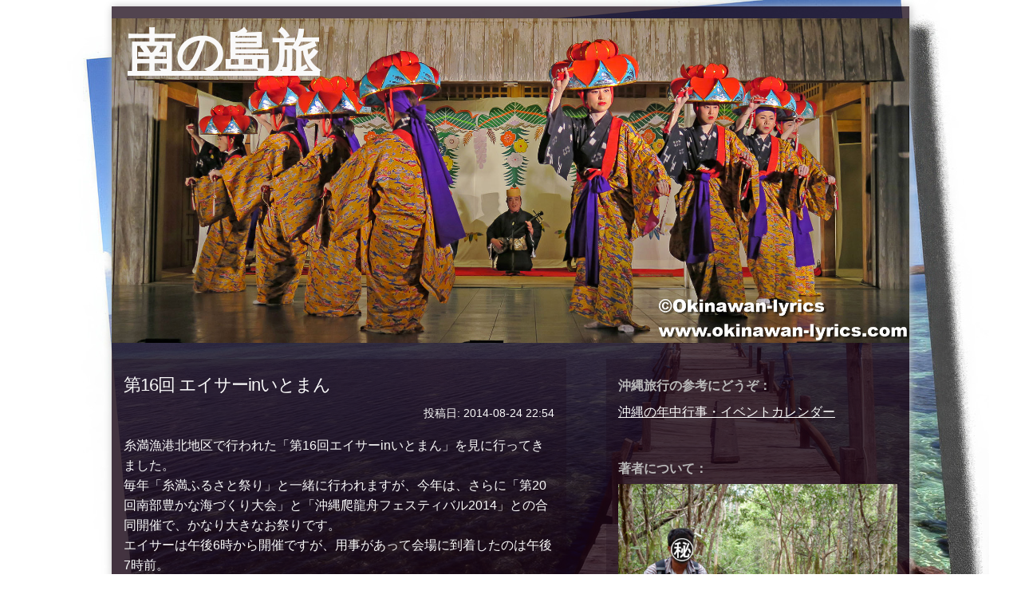

--- FILE ---
content_type: text/html
request_url: https://www.okinawan-lyrics.com/2014/08/eisa-dance-at-itoman-city.html
body_size: 4577
content:
<!DOCTYPE html>
<html lang="ja">
<head prefix="og: http://ogp.me/ns# fb: http://ogp.me/ns/fb# article: http://ogp.me/ns/article# website: http://ogp.me/ns/website#">
<meta charset="utf-8">
<title>第16回 エイサーinいとまん：南の島旅</title>
<meta name="description" content="糸満漁港北地区で行われた「第16回エイサーinいとまん」を見に行ってきました。毎年「糸満ふるさと祭り」と一緒に行われますが、今年は、さらに「第20回南部豊かな海づくり大会」と「沖縄爬龍舟フェスティバル2014」との合同開催で、かなり大きなお祭りです。エイサーは午後6時から開催ですが、用事があって会場に到着したのは...">
<link rel="canonical" href="https://www.okinawan-lyrics.com/2014/08/eisa-dance-at-itoman-city.html">
<meta property="og:locale" content="ja_JP">
<meta property="fb:app_id" content="1103903193013608">
<meta property="og:url" content="https://www.okinawan-lyrics.com/2014/08/eisa-dance-at-itoman-city.html">
<meta property="og:type" content="article">
<meta property="og:title" content="第16回 エイサーinいとまん:南の島旅">
<meta property="og:site_name" content="南の島旅">
<meta property="og:image" content="https://images.okinawan-lyrics.com/2014/20140824-eisa-dance-itoman12-800px.jpg">
<meta property="og:description" content="糸満漁港北地区で行われた「第16回エイサーinいとまん」を見に行ってきました。毎年「糸満ふるさと祭り」と一緒に行われますが、今年は、さらに「第20回南部豊かな海づくり大会」と「沖縄爬龍舟フェスティバル2014」との合同開催で、かなり大きなお祭りです。エイサーは午後6時から開催ですが、用事があって会場に到着したのは...">
<meta property="article:publisher" content="https://www.facebook.com/okinawan.lyrics">
<meta name="twitter:card" content="summary">
<meta name="twitter:site" content="@OkinawanLyrics">
<meta name="twitter:domain" content="www.okinawan-lyrics.com">
<meta name="viewport" content="width=device-width, initial-scale=1">
<link rel="icon" href="https://images.okinawan-lyrics.com/favicon.ico">
<link rel="apple-touch-icon" sizes="180x180" href="https://images.okinawan-lyrics.com/apple-touch-icon.png">
<link rel="stylesheet" href="https://www.okinawan-lyrics.com/css/main.css">
<meta name="generator" content="Jekyll v4.3.4">
<script async src="https://www.googletagmanager.com/gtag/js?id=UA-7366218-3"></script>
<script>window.dataLayer = window.dataLayer || []; function gtag(){dataLayer.push(arguments);} gtag('js', new Date()); gtag('config', 'UA-7366218-3');</script>
<script type="text/javascript">(function(c,l,a,r,i,t,y){c[a]=c[a]||function(){(c[a].q=c[a].q||[]).push(arguments)};t=l.createElement(r);t.async=1;t.src="https://www.clarity.ms/tag/"+i;y=l.getElementsByTagName(r)[0];y.parentNode.insertBefore(t,y);})(window, document, "clarity", "script", "lkokwysraq");
</script>
</head>
<body>
<div class="container">
<header class="site-header">
<span class="site-title"><a href="https://www.okinawan-lyrics.com/">南の島旅</a></span>
</header>
<div class="page-content col-sm-8">
<article class="post" itemscope="itemscope" itemtype="https://schema.org/BlogPosting">
<div class="post-header">
<h1 itemprop="headline" class="post-title">第16回 エイサーinいとまん</h1>
<meta content="https://www.okinawan-lyrics.com/2014/08/eisa-dance-at-itoman-city.html" itemprop="mainEntityOfPage">
<meta content="https://images.okinawan-lyrics.com/2014/20140824-eisa-dance-itoman12-800px.jpg" itemprop="image">
<div class="post-meta">
投稿日: <time datetime="2014-08-24T22:54:00+09:00" itemprop="datePublished">2014-08-24 22:54</time>
</div>
</div>
<div class="post-content" itemprop="articleBody">
糸満漁港北地区で行われた「第16回エイサーinいとまん」を見に行ってきました。<br />
毎年「糸満ふるさと祭り」と一緒に行われますが、今年は、さらに「第20回南部豊かな海づくり大会」と「沖縄爬龍舟フェスティバル2014」との合同開催で、かなり大きなお祭りです。<br />
エイサーは午後6時から開催ですが、用事があって会場に到着したのは午後7時前。<br />
丁度、大里青年会のエイサー演舞が始まるところでした。<br />
<br />
<img loading="lazy" itemprop="image" alt="糸満市大里青年会のエイサー@エイサーinいとまん" src="https://images.okinawan-lyrics.com/2014/20140824-eisa-dance-itoman1-800px.jpg" width="800" height="600" /><br />
<br />
今年は、ハントーカタミヤー（酒甕担ぎ）がマイブームです。<br />
今月の行われた同じ糸満市の「<a href="https://www.okinawan-lyrics.com/2014/08/eisa-dance-at-kyan.html">喜屋武エイサー盆踊りの夕べ</a>」で初めて見ましたが、ホント格好良いです。<br />
エイサーは、ハントーカタミヤーの舞いで始まって、舞いで終わるので、重要な意味があるんでしょうね。<br />
<br />
<img loading="lazy" itemprop="image" alt="糸満市大里青年会のエイサー@エイサーinいとまん" src="https://images.okinawan-lyrics.com/2014/20140824-eisa-dance-itoman2-800px.jpg" width="800" height="600" /><br />
<br />
<img loading="lazy" itemprop="image" alt="糸満市大里青年会のエイサー@エイサーinいとまん" src="https://images.okinawan-lyrics.com/2014/20140824-eisa-dance-itoman3-800px.jpg" width="800" height="600" /><br />
<br />
<div itemscope="itemscope" itemtype="https://schema.org/VideoObject">
<link itemprop="embedUrl" href="https://www.youtube.com/watch?v=1tNiGlZbOkU" />
<meta itemprop="name" content="糸満市大里青年会エイサー@第16回エイサーinいとまん" />
<meta itemprop="description" content="「第16回エイサーinいとまん」で、糸満市大里青年会のエイサーを見てきました。ハントーカタミヤー（酒甕担ぎ）の舞から、エイサーが始まります。" />
<meta itemprop="playerType" content="HTML5 Flash" />
<meta itemprop="contentLocation" content="糸満漁港北地区" />
<meta itemprop="dateCreated" content="2014-08-24" />
<meta itemprop="uploadDate" content="2014-08-25" />
<link itemprop="thumbnailUrl" href="https://i1.ytimg.com/vi/1tNiGlZbOkU/hqdefault.jpg" />
<span itemprop="author" itemscope="itemscope" itemtype="https://schema.org/Person">
<meta itemprop="name" content="Okinawan-lyrics" />
<link itemprop="url" href="https://www.facebook.com/okinawan.lyrics/" />
</span>
<iframe loading="lazy" width="560" height="420" src="//www.youtube.com/embed/1tNiGlZbOkU"></iframe>
</div>
<br />
エイサー演舞は、ド迫力でした。<br />
チョンダラーも元気がいい。<br />
<br />
<img loading="lazy" itemprop="image" alt="糸満市大里青年会のエイサー@エイサーinいとまん" src="https://images.okinawan-lyrics.com/2014/20140824-eisa-dance-itoman4-800px.jpg" width="800" height="600" /><br />
<br />
<img loading="lazy" itemprop="image" alt="糸満市大里青年会のエイサー@エイサーinいとまん" src="https://images.okinawan-lyrics.com/2014/20140824-eisa-dance-itoman5-800px.jpg" width="800" height="600" /><br />
<br />
<img loading="lazy" itemprop="image" alt="糸満市大里青年会のエイサー@エイサーinいとまん" src="https://images.okinawan-lyrics.com/2014/20140824-eisa-dance-itoman6-800px.jpg" width="800" height="600" /><br />
<br />
次は、米須青年会のエイサー。<br />
ゆっくり見たかったですが、どうしてもトイレに行きたくなったので、少しの間退場。汗<br />
<br />
<img loading="lazy" itemprop="image" alt="糸満市米須青年会のエイサー@エイサーinいとまん" src="https://images.okinawan-lyrics.com/2014/20140824-eisa-dance-itoman7-800px.jpg" width="800" height="600" /><br />
<br />
速攻でトイレから帰ってきたけど、既に次の喜屋武青年会のエイサーが始まるところでした。涙<br />
エイサーの会場とトイレは、もう少し近くにして欲しいですね。笑<br />
喜屋武青年会のハントーカタミヤーも、いい感じ。<br />
<br />
<img loading="lazy" itemprop="image" alt="糸満市喜屋武青年会のエイサー@エイサーinいとまん" src="https://images.okinawan-lyrics.com/2014/20140824-eisa-dance-itoman8-800px.jpg" width="800" height="600" /><br />
<br />
<img loading="lazy" itemprop="image" alt="糸満市喜屋武青年会のエイサー@エイサーinいとまん" src="https://images.okinawan-lyrics.com/2014/20140824-eisa-dance-itoman9-800px.jpg" width="800" height="600" /><br />
<br />
<div itemscope="itemscope" itemtype="https://schema.org/VideoObject">
<link itemprop="embedUrl" href="https://www.youtube.com/watch?v=SUwAUYWwf0U" />
<meta itemprop="name" content="糸満市喜屋武青年会エイサー@第16回エイサーinいとまん" />
<meta itemprop="description" content="「第16回エイサーinいとまん」で、糸満市喜屋武青年会のエイサーを見てきました。ハントーカタミヤー（酒甕担ぎ）の舞は、格好いいですね。" />
<meta itemprop="playerType" content="HTML5 Flash" />
<meta itemprop="contentLocation" content="糸満漁港北地区" />
<meta itemprop="dateCreated" content="2014-08-24" />
<meta itemprop="uploadDate" content="2014-08-25" />
<link itemprop="thumbnailUrl" href="https://i1.ytimg.com/vi/SUwAUYWwf0U/hqdefault.jpg" />
<span itemprop="author" itemscope="itemscope" itemtype="https://schema.org/Person">
<meta itemprop="name" content="Okinawan-lyrics" />
<link itemprop="url" href="https://www.facebook.com/okinawan.lyrics/" />
</span>
<iframe loading="lazy" width="560" height="420" src="//www.youtube.com/embed/SUwAUYWwf0U"></iframe>
</div>
<br />
チョンダラー軍団は、相変わらず凄い。笑<br />
<br />
<img loading="lazy" itemprop="image" alt="糸満市喜屋武青年会のエイサー@エイサーinいとまん" src="https://images.okinawan-lyrics.com/2014/20140824-eisa-dance-itoman10-800px.jpg" width="800" height="600" /><br />
<br />
大里青年会も喜屋武青年会も、衣装や振付など、沖縄市のエイサーとは全然違いますね。<br />
<br />
<img loading="lazy" itemprop="image" alt="糸満市喜屋武青年会のエイサー@エイサーinいとまん" src="https://images.okinawan-lyrics.com/2014/20140824-eisa-dance-itoman11-800px.jpg" width="800" height="600" /><br />
<br />
<img loading="lazy" itemprop="image" alt="糸満市喜屋武青年会のエイサー@エイサーinいとまん" src="https://images.okinawan-lyrics.com/2014/20140824-eisa-dance-itoman12-800px.jpg" width="800" height="600" /><br />
<br />
THE BOOMの島唄に合わせて、エイサーを踊ってくれました。<br />
地謡がウチナー口で唄うのが、渋くて良い感じです。<br />
<br />
<div itemscope="itemscope" itemtype="https://schema.org/VideoObject">
<link itemprop="embedUrl" href="https://www.youtube.com/watch?v=NeBnIZSB6KA" />
<meta itemprop="name" content="糸満市喜屋武青年会エイサー@第16回エイサーinいとまん (その2)" />
<meta itemprop="description" content="「第16回エイサーinいとまん」で、糸満市喜屋武青年会のエイサーを見てきました。THE BOOMの島唄でのエイサーも、渋くて良いですね。" />
<meta itemprop="playerType" content="HTML5 Flash" />
<meta itemprop="contentLocation" content="糸満漁港北地区" />
<meta itemprop="dateCreated" content="2014-08-24" />
<meta itemprop="uploadDate" content="2014-08-25" />
<link itemprop="thumbnailUrl" href="https://i1.ytimg.com/vi/NeBnIZSB6KA/hqdefault.jpg" />
<span itemprop="author" itemscope="itemscope" itemtype="https://schema.org/Person">
<meta itemprop="name" content="Okinawan-lyrics" />
<link itemprop="url" href="https://www.facebook.com/okinawan.lyrics/" />
</span>
<iframe loading="lazy" width="560" height="420" src="//www.youtube.com/embed/NeBnIZSB6KA"></iframe>
</div>
<br />
最後のエイサー演舞は、武富青年会。<br />
大太鼓の完成度が高くて、なんとなく沖縄市の松本青年会のエイサーと似ているかな？<br />
<br />
<img loading="lazy" itemprop="image" alt="糸満市武富青年会青年会のエイサー@エイサーinいとまん" src="https://images.okinawan-lyrics.com/2014/20140824-eisa-dance-itoman13-800px.jpg" width="800" height="600" /><br />
<br />
<div itemscope="itemscope" itemtype="https://schema.org/VideoObject">
<link itemprop="embedUrl" href="https://www.youtube.com/watch?v=-csAy5w3ceI" />
<meta itemprop="name" content="糸満市武富青年会エイサー@第16回エイサーinいとまん" />
<meta itemprop="description" content="「第16回エイサーinいとまん」での、糸満市武富青年会のエイサー演舞。" />
<meta itemprop="playerType" content="HTML5 Flash" />
<meta itemprop="contentLocation" content="糸満漁港北地区" />
<meta itemprop="dateCreated" content="2014-08-24" />
<meta itemprop="uploadDate" content="2014-08-25" />
<link itemprop="thumbnailUrl" href="https://i1.ytimg.com/vi/-csAy5w3ceI/hqdefault.jpg" />
<span itemprop="author" itemscope="itemscope" itemtype="https://schema.org/Person">
<meta itemprop="name" content="Okinawan-lyrics" />
<link itemprop="url" href="https://www.facebook.com/okinawan.lyrics/" />
</span>
<iframe loading="lazy" width="560" height="420" src="//www.youtube.com/embed/-csAy5w3ceI"></iframe>
</div>
<br />
<div itemscope="itemscope" itemtype="https://schema.org/VideoObject">
<link itemprop="embedUrl" href="https://www.youtube.com/watch?v=xN5qSQlgdqU" />
<meta itemprop="name" content="糸満市武富青年会エイサー@第16回エイサーinいとまん (その2)" />
<meta itemprop="description" content="「第16回エイサーinいとまん」での、糸満市武富青年会のエイサー演舞。" />
<meta itemprop="playerType" content="HTML5 Flash" />
<meta itemprop="contentLocation" content="糸満漁港北地区" />
<meta itemprop="dateCreated" content="2014-08-24" />
<meta itemprop="uploadDate" content="2014-08-25" />
<link itemprop="thumbnailUrl" href="https://i1.ytimg.com/vi/xN5qSQlgdqU/hqdefault.jpg" />
<span itemprop="author" itemscope="itemscope" itemtype="https://schema.org/Person">
<meta itemprop="name" content="Okinawan-lyrics" />
<link itemprop="url" href="https://www.facebook.com/okinawan.lyrics/" />
</span>
<iframe loading="lazy" width="560" height="420" src="//www.youtube.com/embed/xN5qSQlgdqU"></iframe>
</div>
<br />
締めくくりは、カチャーシー。<br />
最高の盛り上がりでした！！<br />
夜空にはためく旗頭も良かった。<br />
<br />
<img loading="lazy" itemprop="image" alt="カチャーシー@エイサーinいとまん" src="https://images.okinawan-lyrics.com/2014/20140824-eisa-dance-itoman14-800px.jpg" width="800" height="600" /><br />
<br />
<img loading="lazy" itemprop="image" alt="カチャーシー@エイサーinいとまん" src="https://images.okinawan-lyrics.com/2014/20140824-eisa-dance-itoman15-800px.jpg" width="800" height="600" /><br />
<br />
カチャーシーで盛り上がった後は、さらに花火1,000発。<br />
無料でこれだけ楽しめれば、大満足です！！<br />
<br />
<div itemscope="itemscope" itemtype="https://schema.org/VideoObject">
<link itemprop="embedUrl" href="https://www.youtube.com/watch?v=jjTErpAZ_tA" />
<meta itemprop="name" content="花火@第16回エイサーinいとまん" />
<meta itemprop="description" content="祭りのオオトリの花火は、最高に盛り上がりました。" />
<meta itemprop="playerType" content="HTML5 Flash" />
<meta itemprop="contentLocation" content="糸満漁港北地区" />
<meta itemprop="dateCreated" content="2014-08-24" />
<meta itemprop="uploadDate" content="2014-08-25" />
<link itemprop="thumbnailUrl" href="https://i1.ytimg.com/vi/jjTErpAZ_tA/hqdefault.jpg" />
<span itemprop="author" itemscope="itemscope" itemtype="https://schema.org/Person">
<meta itemprop="name" content="Okinawan-lyrics" />
<link itemprop="url" href="https://www.facebook.com/okinawan.lyrics/" />
</span>
<iframe loading="lazy" width="560" height="420" src="//www.youtube.com/embed/jjTErpAZ_tA"></iframe>
</div>
<br />
<br />
<img loading="lazy" alt="第16回 エイサーinいとまんの地図" width="800" height="600" src="https://maps.googleapis.com/maps/api/staticmap?center=26.132523039964948,127.65911970629884&zoom=10&size=400x300&scale=2&format=jpg&maptype=roadmap&markers=color:red%7C26.132523039964948,127.65911970629884&key=AIzaSyA9zxzTEA3FfqPZxDLQCrmjQFgVZxqqRpw"><br>
<a href="https://maps.google.co.jp/maps?q=loc:26.132523039964948,127.65911970629884">地図をGoogleマップで表示</a><br>
<br>
<div class="post-meta">
タグ：<a href="https://www.okinawan-lyrics.com/tag/eisa-dance.html" title="エイサー"><span itemprop="keywords">エイサー</span></a>
<br/>
著者：<span itemprop="author" itemscope="itemscope" itemtype="https://schema.org/Person">
<meta content="https://images.okinawan-lyrics.com/okinawan-lyrics-2.jpg" itemprop="image">
<link href="https://twitter.com/OkinawanLyrics" itemprop="sameAs">
<link href="https://www.youtube.com/Okinawan-lyrics" itemprop="sameAs">
<link href="https://4travel.jp/traveler/okinawan-lyrics" itemprop="sameAs">
<a href="https://www.facebook.com/okinawan.lyrics" itemprop="url" title="author profile"><span itemprop="name">Okinawan-lyrics</span></a>
</span>
</div></div>
</article>
<hr />
← 前の記事：<a href="https://www.okinawan-lyrics.com/2014/08/all-okinawa-eisa-festival.html">第59回 沖縄全島エイサーまつり （1日目・道じゅねー）</a><br>
<div class="next">次の記事：<a href="https://www.okinawan-lyrics.com/2014/09/shurijo-castle-park-mid-autumn-celebration.html">首里城公園「中秋の宴」2014</a> →</div><br>
<div itemscope itemtype="http://schema.org/BreadcrumbList" class="breadcrumb">
<meta itemprop="name" content="ブログ『南の島旅』のパンくずリスト" />
<span itemprop="itemListElement" itemscope="itemscope" itemtype="http://schema.org/ListItem"><a itemprop="item" href="https://www.okinawan-lyrics.com/"><span itemprop="name">南の島旅</span></a><meta itemprop="position" content="1" /></span> › <span itemprop="itemListElement" itemscope="itemscope" itemtype="http://schema.org/ListItem"><a itemprop="item" href="https://www.okinawan-lyrics.com/category/okinawa-islands.html"><span itemprop="name">沖縄諸島</span></a><meta itemprop="position" content="2" /></span> › <span itemprop="itemListElement" itemscope="itemscope" itemtype="http://schema.org/ListItem"><meta itemprop="item" content="https://www.okinawan-lyrics.com//2014/08/eisa-dance-at-itoman-city.html"><span itemprop="name">第16回 エイサーinいとまん</span><meta itemprop="position" content="3" /></span>
</div>
</div>
<div class="col-sm-2">
<div class="sidebar-module">
<h4>沖縄旅行の参考にどうぞ：</h4>
<a href="https://www.okinawan-lyrics.com/p/okinawa-calendar.html">沖縄の年中行事・イベントカレンダー</a><br>
<br>
<h4>著者について：</h4>
<div style="text-align: center"><img loading="lazy" alt="Profile photo of Okinawan-lyrics" width="460" height="371" src="https://images.okinawan-lyrics.com/okinawan-lyrics-460px.jpg"></div>
<span>那覇在住のOkinawan-lyricsと申します。県外からの移住者なので「島ないちゃ～」です。沖縄を中心に、鹿児島、<a href="https://www.okinawan-lyrics.com/category/galapagos.html">ガラパゴス</a>、<a href="https://www.okinawan-lyrics.com/category/bolivia.html">ウユニ塩湖</a>、<a href="https://www.okinawan-lyrics.com/category/tonga.html">トンガ</a>、<a href="https://www.okinawan-lyrics.com/category/fiji.html">フィジー</a>、<a href="https://www.okinawan-lyrics.com/category/vanuatu.html">バヌアツ</a>、<a href="https://www.okinawan-lyrics.com/category/new-caledonia.html">ニューカレドニア</a>、<a href="https://www.okinawan-lyrics.com/category/australia.html">オーストラリア</a>、<a href="https://www.okinawan-lyrics.com/category/micronesia.html">ミクロネシア</a>、<a href="https://www.okinawan-lyrics.com/category/indonesia.html">インドネシア</a>、<a href="https://www.okinawan-lyrics.com/category/philippines.html">フィリピン</a>、<a href="https://www.okinawan-lyrics.com/category/palau.html">パラオ</a>、<a href="https://www.okinawan-lyrics.com/category/maldives.html">モルディブ</a>の島旅の日記などを不定期に更新。島の動植物や<a href="https://www.okinawan-lyrics.com/tag/snorkeling.html">シュノーケル</a>、<a href="https://www.okinawan-lyrics.com/tag/kayaking.html">カヤック</a>などを楽しんでいます。<br>
最近は、沖縄の行事・伝統芸能（<a href="https://www.okinawan-lyrics.com/tag/dragon-boat.html">ハーリー</a>、<a href="https://www.okinawan-lyrics.com/tag/harvest-festival.html">豊年祭</a>、<a href="https://www.okinawan-lyrics.com/tag/eisa-dance.html">エイサー</a>、<a href="https://www.okinawan-lyrics.com/tag/tug-of-war.html">綱引き</a>、<a href="https://www.okinawan-lyrics.com/tag/lion-dance.html">獅子舞</a>、<a href="https://www.okinawan-lyrics.com/tag/ryukyuan-dance.html">琉球舞踊</a>、<a href="https://www.okinawan-lyrics.com/tag/kumiodori.html">組踊</a>など）に興味が出てきました。</span><br>
<div style="text-align: right"><a href="https://www.facebook.com/okinawan.lyrics/"><img loading="lazy" alt="Okinawan-lyricsのFacebookページ" width="32" height="32" src="https://images.okinawan-lyrics.com/facebook-logo-64px.png"></a>&nbsp;
<a href="https://x.com/OkinawanLyrics"><img loading="lazy" alt="Okinawan-lyricsのTwitter" width="32" height="32" src="https://images.okinawan-lyrics.com/twitter-logo-64px.png"></a>&nbsp;
<a href="https://www.youtube.com/Okinawan-lyrics"><img loading="lazy" alt="Okinawan-lyricsのYouTubeチャンネル" width="32" height="32" src="https://images.okinawan-lyrics.com/youtube-logo-64px.png"></a>&nbsp;
<a href="https://4travel.jp/traveler/okinawan-lyrics"><img loading="lazy" alt="Okinawan-lyricsの4travelトラベラーページ " width="103" height="32" src="https://images.okinawan-lyrics.com/4travel-logo-64px.png"></a>
</div>
<br>
<h4>旅の記録：</h4>
<ul>
<li><a href="https://www.google.com/maps/d/viewer?hl=ja&mid=1lk8TnHVLWh4W4gNRXkHh5QLV8a4&ll=29.18817229068098%2C131.39262200000002&z=5">Googleマップ：国内編</a></li>
<li><a href="https://www.google.com/maps/d/viewer?mid=1X0XcVaFS8tiytp0DT0lkLnxXpuw&hl=ja&ll=-8.701856812357715%2C-80.4382682375&z=3">Googleマップ：南米編</a></li>
<li><a href="https://www.google.com/maps/d/viewer?mid=1AMhXVFC3fT6Iz_49U9KKp5io-YA&hl=ja&ll=-3.926301366148434%2C129.57738295000007&z=2">Googleマップ：アジア・オセアニア編</a></li>
</ul>
<br>
<h4>過去の投稿一覧：</h4>
<ul>
<li><a href="https://www.okinawan-lyrics.com/2026/index.html">2026年</a></li> 
<li><a href="https://www.okinawan-lyrics.com/2025/index.html">2025年</a></li> 
<li><a href="https://www.okinawan-lyrics.com/2024/index.html">2024年</a></li>    
<li><a href="https://www.okinawan-lyrics.com/2023/index.html">2023年</a></li>
<li><a href="https://www.okinawan-lyrics.com/2022/index.html">2022年</a></li>
<li><a href="https://www.okinawan-lyrics.com/2021/index.html">2021年</a></li>
<li><a href="https://www.okinawan-lyrics.com/2020/index.html">2020年</a></li>
<li><a href="https://www.okinawan-lyrics.com/2019/index.html">2019年</a></li>
<li><a href="https://www.okinawan-lyrics.com/2018/index.html">2018年</a></li>
<li><a href="https://www.okinawan-lyrics.com/2017/index.html">2017年</a></li>
<li><a href="https://www.okinawan-lyrics.com/2016/index.html">2016年</a></li>
<li><a href="https://www.okinawan-lyrics.com/2015/index.html">2015年</a></li>
<li><a href="https://www.okinawan-lyrics.com/2014/index.html">2014年</a></li>
<li><a href="https://www.okinawan-lyrics.com/2013/index.html">2013年</a></li>
<li><a href="https://www.okinawan-lyrics.com/2012/index.html">2012年</a></li>
<li><a href="https://www.okinawan-lyrics.com/2011/index.html">2011年</a></li>
<li><a href="https://www.okinawan-lyrics.com/2010/index.html">2010年</a></li>
<li><a href="https://www.okinawan-lyrics.com/2009/index.html">2009年</a></li>
<li><a href="https://www.okinawan-lyrics.com/2008/index.html">2008年</a></li>
<li><a href="https://www.okinawan-lyrics.com/2007/index.html">2007年</a></li>
</ul>
</div>
</div>
<footer class="site-footer">
&copy;<a href="https://www.facebook.com/okinawan.lyrics">Okinawan-lyrics</a> 2007-2026. 
</footer>
</div>
</body>
</html>